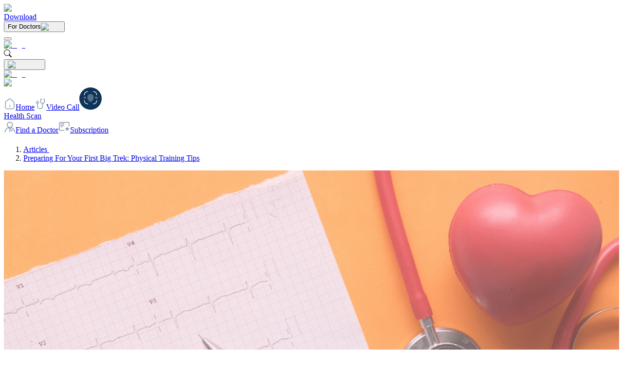

--- FILE ---
content_type: text/html; charset=utf-8
request_url: https://merisehat.pk/article/preparing-for-your-first-big-trek-physical-training-tips
body_size: 23742
content:
<!DOCTYPE html><html lang="en"><head><meta charSet="utf-8"/><meta charset="utf-8"/><meta name="viewport" content="width=device-width, height=device-height, initial-scale=1.0, user-scalable=0, minimum-scale=1.0, maximum-scale=1.0"/><script src="https://code.jquery.com/jquery-3.7.1.min.js"></script><script src="https://cdnjs.cloudflare.com/ajax/libs/gsap/1.18.4/TweenMax.min.js"></script><link rel="preload" href="/_next/static/media/meri-sehat-logo.a3478743.svg" as="image" fetchpriority="high"/><link rel="icon" href="https://d1irpg7po1rqdm.cloudfront.net/images/favicon.ico"/><meta name="google-site-verification" content="pA5ku0A6pxiLstYqB69pqqvrjqAPaHWzNLlmQhqytfM"/><meta name="facebook-domain-verification" content="qspc6x8god9gcww7i76g4qyq7qy312"/><meta http-equiv="Cross-Origin-Opener-Policy" content="cross-origin"/><meta http-equiv="Cross-Origin-Embedder-Policy" content="require-corp"/><meta property="og:type" content="website"/><meta property="twitter:card" content="summary_large_image"/><link rel="apple-touch-icon" href="/"/><link rel="stylesheet" href=""/><script crossorigin="anonymous" src="https://cdn.usefathom.com/script.js" data-site="MEBUZTEJ" defer=""></script><noscript><iframe src="https://www.googletagmanager.com/ns.html?id=GTM-TZRF33D" height="0" width="0" style="display:none;visibility:hidden"></iframe></noscript><script type="text/html" crossorigin="anonymous" src="../../public/js/tiktok.js" defer=""></script><script id="gtm" strategy="afterInteractive">
                        (function(w,d,s,l,i){w[l]=w[l]||[];w[l].push({&#x27;gtm.start&#x27;:
                        new Date().getTime(),event:&#x27;gtm.js&#x27;});var f=d.getElementsByTagName(s)[0],
                        j=d.createElement(s),dl=l!=&#x27;dataLayer&#x27;?&#x27;&amp;l=&#x27;+l:&#x27;&#x27;;j.async=true;j.src=
                        &#x27;https://www.googletagmanager.com/gtm.js?id=&#x27;+i+dl;f.parentNode.insertBefore(j,f);
                        })(window,document,&#x27;script&#x27;,&#x27;dataLayer&#x27;,&#x27;GTM-TZRF33D&#x27;);
                    </script><script id="metricool-loader" strategy="afterInteractive">
                    function loadScript(a){
                        var b = document.getElementsByTagName(&quot;head&quot;)[0],
                            c = document.createElement(&quot;script&quot;);
                        c.type = &quot;text/javascript&quot;;
                        c.src = &quot;https://tracker.metricool.com/resources/be.js&quot;;
                        c.onreadystatechange = a;
                        c.onload = a;
                        b.appendChild(c);
                    }
                    loadScript(function(){
                        beTracker.t({hash:&quot;6c3586297975859406de7dc0aeaa3e7b&quot;});
                    });
                    </script><script type="application/ld+json" src="../../public/json/meriSehatSchema.json" defer=""></script><script type="application/ld+json" src="../../public/json/searchAction.json" defer=""></script><script type="text/html" src="../../public/js/hotjar.js" defer=""></script><title>Preparing for Your First Big Trek | Meri Sehat</title><meta name="title" content="Preparing for Your First Big Trek | Meri Sehat"/><meta property="og:title" content="Preparing For Your First Big Trek: Physical Training Tips"/><meta property="og:description" content="Get physical training tips for preparing for your first big trek. Meri Sehat provides insights into fitness routines and preparations for a successful trekking experience."/><meta property="og:image" content="https://d1irpg7po1rqdm.cloudfront.net/media/SqJwDO6bdAK1cjJLs2YwSRsS2GyeszW6JxT8HQu2.webp"/><meta name="twitter:title" content="Preparing For Your First Big Trek: Physical Training Tips"/><meta name="twitter:description" content="Get physical training tips for preparing for your first big trek. Meri Sehat provides insights into fitness routines and preparations for a successful trekking experience."/><meta name="twitter:image" content="https://d1irpg7po1rqdm.cloudfront.net/media/SqJwDO6bdAK1cjJLs2YwSRsS2GyeszW6JxT8HQu2.webp"/><meta name="keywords" content="trek, training"/><meta name="description" content="Get physical training tips for preparing for your first big trek. Meri Sehat provides insights into fitness routines and preparations for a successful trekking experience."/><link rel="canonical" href="https://merisehat.pk/article/preparing-for-your-first-big-trek-physical-training-tips"/><meta name="next-head-count" content="34"/><link rel="icon" href="https://d1irpg7po1rqdm.cloudfront.net/images/favicon.ico"/><link rel="shortcut icon" href="https://d1irpg7po1rqdm.cloudfront.net/images/favicon.ico"/><span hidden="" class="hk_hidden_ele"></span><link data-next-font="" rel="preconnect" href="/" crossorigin="anonymous"/><link rel="preload" href="/_next/static/css/86e3f86259ea9b03.css" as="style"/><link rel="stylesheet" href="/_next/static/css/86e3f86259ea9b03.css" data-n-g=""/><link rel="preload" href="/_next/static/css/4c787b67efe858ef.css" as="style"/><link rel="stylesheet" href="/_next/static/css/4c787b67efe858ef.css" data-n-p=""/><noscript data-n-css=""></noscript><script defer="" nomodule="" src="/_next/static/chunks/polyfills-c67a75d1b6f99dc8.js"></script><script src="/_next/static/chunks/webpack-d61c54d007ce9cd8.js" defer=""></script><script src="/_next/static/chunks/framework-4ed89e9640adfb9e.js" defer=""></script><script src="/_next/static/chunks/main-0b0e702ebc088c53.js" defer=""></script><script src="/_next/static/chunks/pages/_app-4f0f590d223ad15e.js" defer=""></script><script src="/_next/static/chunks/f0cb6341-02af72f591a3c8f2.js" defer=""></script><script src="/_next/static/chunks/5935-ca8909fd2bfb5ad6.js" defer=""></script><script src="/_next/static/chunks/6066-fae76cb59eebd791.js" defer=""></script><script src="/_next/static/chunks/6737-89c4b1c079033821.js" defer=""></script><script src="/_next/static/chunks/653-463638289194dc3e.js" defer=""></script><script src="/_next/static/chunks/479-4b5c253544ea7524.js" defer=""></script><script src="/_next/static/chunks/4027-4bc607810d827d33.js" defer=""></script><script src="/_next/static/chunks/9811-25042431d28bcb49.js" defer=""></script><script src="/_next/static/chunks/7578-6c4fc4a1011b99bf.js" defer=""></script><script src="/_next/static/chunks/6616-650ccfff6edaf0d0.js" defer=""></script><script src="/_next/static/chunks/pages/article/%5Bslug%5D-b2795d0fc7d07e66.js" defer=""></script><script src="/_next/static/mzLzPydZ89Tj4l-oFGEXW/_buildManifest.js" defer=""></script><script src="/_next/static/mzLzPydZ89Tj4l-oFGEXW/_ssgManifest.js" defer=""></script></head><body><div id="__next"><section class="toast_main"><section class="notificationToastContainer hk_ for_doctorss topBarr  relative"><div class="custom-loadingWrapper"><img class="gif" alt="loader" loading="lazy" width="200" height="200" decoding="async" data-nimg="1" style="color:transparent" srcSet="/_next/image?url=%2F_next%2Fstatic%2Fmedia%2Floader_gif.5df9e5fc.gif&amp;w=256&amp;q=75 1x, /_next/image?url=%2F_next%2Fstatic%2Fmedia%2Floader_gif.5df9e5fc.gif&amp;w=640&amp;q=75 2x" src="/_next/image?url=%2F_next%2Fstatic%2Fmedia%2Floader_gif.5df9e5fc.gif&amp;w=640&amp;q=75"/></div><div class="notificationToast"><div class="dropdown-doctors w-auto corp"><a class="downloadBtnHom blueWithBgColor_hover" href="/download"> Download </a><div class="shareArticleDropdown shareArticleDropdownAlgin for-doctors forrrr-dd dropdown"><button type="button" id="dropdown-basic" aria-expanded="false" class="main-style text text-decoration-none dropdown-toggle btn btn-primary"><span class="for_ddddddd">For Doctors</span><img alt="Icon" loading="lazy" width="20" height="20" decoding="async" data-nimg="1" style="color:transparent" src="/_next/static/media/vector-up.36daef47.svg"/></button></div></div></div></section></section><section id="navbar"><nav class="stickyNavbar d-none d-lg-block relative  navbar navbar-expand-lg navbar-light"><div class="container-fluid"><button aria-controls="basic-navbar-nav" type="button" aria-label="Toggle navigation" class="x navbar-toggle navbar-toggler collapsed"><span class="icon-bar"></span><span class="icon-bar"></span><span class="icon-bar"></span></button><a href="/"><div class="headerLogo"><img alt="logo" fetchpriority="high" width="195" height="44" decoding="async" data-nimg="1" style="color:transparent" src="/_next/static/media/meri-sehat-logo.a3478743.svg"/></div></a><div style="position:relative" class="search-bar-container d-md-none m-0 d"><span class="search-icon-span position-relative"><svg stroke="currentColor" fill="currentColor" stroke-width="0" viewBox="0 0 16 16" height="1em" width="1em" xmlns="http://www.w3.org/2000/svg"><path d="M11.742 10.344a6.5 6.5 0 1 0-1.397 1.398h-.001c.03.04.062.078.098.115l3.85 3.85a1 1 0 0 0 1.415-1.414l-3.85-3.85a1.007 1.007 0 0 0-.115-.1zM12 6.5a5.5 5.5 0 1 1-11 0 5.5 5.5 0 0 1 11 0z"></path></svg></span></div><div class="navbar-collapse collapse" id="basic-navbar-nav"><div class="navbar-nav"></div><span class="search__icon_navbar"></span><a class="btn__login  text-initial fw-400 fs-16 letter-spacing-0"></a></div></div></nav><nav class="d-lg-none stickyNavbar mobileNewCustomMenu relative  navbar navbar-expand-lg navbar-light"><div><div class="bm-overlay" style="position:fixed;z-index:1000;width:100%;height:100%;background:rgba(0, 0, 0, 0.3);opacity:0;-moz-transform:translate3d(100%, 0, 0);-ms-transform:translate3d(100%, 0, 0);-o-transform:translate3d(100%, 0, 0);-webkit-transform:translate3d(100%, 0, 0);transform:translate3d(100%, 0, 0);transition:opacity 0.3s, transform 0s 0.3s"></div><div><div class="bm-burger-button" style="z-index:1000"><button type="button" id="react-burger-menu-btn" style="position:absolute;left:0;top:0;z-index:1;width:100%;height:100%;margin:0;padding:0;border:none;font-size:0;background:transparent;cursor:pointer">Open Menu</button><span><span class="bm-burger-bars" style="position:absolute;height:20%;left:0;right:0;top:0%;opacity:1"></span><span class="bm-burger-bars" style="position:absolute;height:20%;left:0;right:0;top:40%;opacity:1"></span><span class="bm-burger-bars" style="position:absolute;height:20%;left:0;right:0;top:80%;opacity:1"></span></span></div></div><div id="" class="bm-menu-wrap hkkkkk" style="position:fixed;right:inherit;z-index:1100;width:300px;height:100%;-moz-transform:translate3d(-100%, 0, 0);-ms-transform:translate3d(-100%, 0, 0);-o-transform:translate3d(-100%, 0, 0);-webkit-transform:translate3d(-100%, 0, 0);transform:translate3d(-100%, 0, 0);transition:all 0.5s" aria-hidden="true"><div class="bm-menu" style="height:100%;box-sizing:border-box;overflow:auto"><nav class="bm-item-list" style="height:100%"><div class="bm-item navbar-collapse collapse" id="basic-navbar-nav" style="display:block" tabindex="-1"><div class="d-flex align-items-center justify-content-between align-items-start p-4 border-bottom-2-black mobileMenuFix mobileMenuFixBorder"><button aria-controls="basic-navbar-nav" type="button" aria-label="Toggle navigation" class="x navbar-toggle navbar-toggler collapsed"><span class="icon-bar"></span><span class="icon-bar"></span><span class="icon-bar"></span></button><div class="wraper_top_end_nav"><div class="d-flex align-items-center" style="gap:6px"><div class="wrape_navicon"><img alt="user icon" loading="lazy" width="51" height="51" decoding="async" data-nimg="1" class="img-fluid" style="color:transparent" srcSet="/_next/image?url=%2F_next%2Fstatic%2Fmedia%2FuserIconNavbar.a9857a55.png&amp;w=64&amp;q=75 1x, /_next/image?url=%2F_next%2Fstatic%2Fmedia%2FuserIconNavbar.a9857a55.png&amp;w=128&amp;q=75 2x" src="/_next/image?url=%2F_next%2Fstatic%2Fmedia%2FuserIconNavbar.a9857a55.png&amp;w=128&amp;q=75"/></div><a class="ms-3 underline_ancer text-initial fw-400 fs-18 letter-spacing-0 txt_login nav-link title_nav_login"></a></div><svg xmlns="http://www.w3.org/2000/svg" width="24" height="24" viewBox="0 0 24 24" fill="none"><path d="M9.3748 18L8.2998 16.925L13.2498 11.975L8.2998 7.02495L9.3748 5.94995L15.3998 11.975L9.3748 18Z" fill="#0F345A"></path></svg></div></div><div class="mobileMenuFixBorder "></div><div class="mt-0 newNavbarMobile navbar-nav"><a class="nav-link mobileMenuFixBorder" href="/" target="_self"><img alt="home" loading="lazy" width="300" height="300" decoding="async" data-nimg="1" class="img-fluid me-4" style="color:transparent" src="/_next/static/media/homeicon.c95c03dc.svg"/><svg xmlns="http://www.w3.org/2000/svg" width="24" height="24" viewBox="0 0 24 24" fill="none"><path d="M9.3748 18L8.2998 16.925L13.2498 11.975L8.2998 7.02495L9.3748 5.94995L15.3998 11.975L9.3748 18Z" fill="#0F345A"></path></svg></a><a class="nav-link mobileMenuFixBorder" target="_self" href="https://dr.merisehat.pk/signup-number"><img alt="Terms and Conditions" loading="lazy" width="300" height="300" decoding="async" data-nimg="1" class="img-fluid me-4" style="color:transparent" src="/_next/static/media/personDoct.77e2b067.svg"/><div class="wrape_areudoc">Are you a Doctor?<span class="joinText"> Join us now </span></div><svg xmlns="http://www.w3.org/2000/svg" width="24" height="24" viewBox="0 0 24 24" fill="none"><path d="M9.3748 18L8.2998 16.925L13.2498 11.975L8.2998 7.02495L9.3748 5.94995L15.3998 11.975L9.3748 18Z" fill="#0F345A"></path></svg></a></div><div style="position:relative" class="search-bar-container d-none d-md-block"><input class="form-control search-area" type="text"/><span class="search-icon-span"><svg stroke="currentColor" fill="currentColor" stroke-width="0" viewBox="0 0 16 16" height="1em" width="1em" xmlns="http://www.w3.org/2000/svg"><path d="M11.742 10.344a6.5 6.5 0 1 0-1.397 1.398h-.001c.03.04.062.078.098.115l3.85 3.85a1 1 0 0 0 1.415-1.414l-3.85-3.85a1.007 1.007 0 0 0-.115-.1zM12 6.5a5.5 5.5 0 1 1-11 0 5.5 5.5 0 0 1 11 0z"></path></svg></span></div></div></nav></div><div><div class="bm-cross-button" style="position:absolute;width:24px;height:24px;right:8px;top:8px"><button type="button" id="react-burger-cross-btn" style="position:absolute;left:0;top:0;z-index:1;width:100%;height:100%;margin:0;padding:0;border:none;font-size:0;background:transparent;cursor:pointer" tabindex="-1">Close Menu</button><span style="position:absolute;top:6px;right:14px"><span class="bm-cross" style="position:absolute;width:3px;height:14px;transform:rotate(45deg)"></span><span class="bm-cross" style="position:absolute;width:3px;height:14px;transform:rotate(-45deg)"></span></span></div></div></div></div><div class="container-fluid"><div class="d-flex align-items-center w-100 justify-content-between hideWhenNavOpen py-3"><button aria-controls="basic-navbar-nav" type="button" aria-label="Toggle navigation" class="x navbar-toggle bg-white p-0 border-0 navbar-toggler collapsed"><img alt="user icon" loading="lazy" width="300" height="300" decoding="async" data-nimg="1" class="img-fluid" style="color:transparent" src="/_next/static/media/hambruger_menu.8c6bb02a.svg"/></button><a href="/"><div class="headerLogo"><img alt="logo" fetchpriority="high" width="195" height="44" decoding="async" data-nimg="1" style="color:transparent" src="/_next/static/media/meri-sehat-logo.a3478743.svg"/></div></a><div class="d-flex align-items-center"><div style="position:relative" class="search-bar-container d-md-none m-0 ss"><span class="search-icon-span position-relative"><img alt="user icon" loading="lazy" width="30" height="30" decoding="async" data-nimg="1" class="img-fluid" style="color:transparent" src="/_next/static/media/search_icon.24c0a326.svg"/></span></div><div class=""><a href="/sehat-scan" class="scanBtnTop"></a></div></div></div></div></nav><div style="z-index:999" class="d-lg-none bottomFixedMenu bottoming  newDesignUiMobtop"><div class="d-flex align-items-center justify-content-between table-fixed h-100 w-100 "><a class="homeIcon cz-handheld-toolbar-item ga-event-navigation-bottom-home " href="/"><svg width="24" height="24" viewBox="0 0 24 24" fill="none" xmlns="http://www.w3.org/2000/svg"><g id="Frame 295217"><g id="Group 295095"><path id="Vector" d="M17.0288 22.2786H6.96691C4.76857 22.2786 2.98828 20.4544 2.98828 18.2018V10.2034C2.98828 8.96264 3.53606 7.79574 4.48027 7.02027L9.51121 2.89179C10.9672 1.70274 13.0286 1.70274 14.4773 2.89179L19.5082 7.02027C20.4524 7.79574 21.0002 8.96264 21.0002 10.2034V18.2018C21.0002 20.4544 19.2199 22.2786 17.0216 22.2786H17.0288Z" stroke="#8799ac" stroke-width="1.5" stroke-miterlimit="10"></path><path id="Vector_2" d="M11.998 14.8926V17.8468" stroke="#8799ac" stroke-width="1.5" stroke-linecap="round" stroke-linejoin="round"></path></g></g></svg><span class="cz-handheld-toolbar-label">Home</span></a><a class="fourI d-flex flex-column align-items-center justify-content-center cz-handheld-toolbar-item ga-event-navigation-bottom-home " href="/doctor-now"><svg xmlns="http://www.w3.org/2000/svg" width="24" height="24" viewBox="0 0 24 24" fill="none"><g clip-path="url(#clip0_10024_155919)"><path d="M18 1.5V3H19.5V7.5C19.5 8.29565 19.1839 9.05871 18.6213 9.62132C18.0587 10.1839 17.2957 10.5 16.5 10.5C15.7044 10.5 14.9413 10.1839 14.3787 9.62132C13.8161 9.05871 13.5 8.29565 13.5 7.5V3H15V1.5H12V7.5C12.0018 8.56245 12.3792 9.59004 13.0654 10.4012C13.7517 11.2123 14.7025 11.7547 15.75 11.9325V16.5C15.75 17.6935 15.2759 18.8381 14.432 19.682C13.5881 20.5259 12.4435 21 11.25 21C10.0565 21 8.91194 20.5259 8.06803 19.682C7.22411 18.8381 6.75001 17.6935 6.75001 16.5V11.8934C7.457 11.7109 8.07315 11.2768 8.48296 10.6724C8.89277 10.0681 9.0681 9.33504 8.9761 8.61067C8.88409 7.88631 8.53106 7.22038 7.98318 6.73768C7.4353 6.25499 6.73019 5.98869 6.00001 5.98869C5.26983 5.98869 4.56471 6.25499 4.01683 6.73768C3.46895 7.22038 3.11592 7.88631 3.02392 8.61067C2.93191 9.33504 3.10725 10.0681 3.51706 10.6724C3.92687 11.2768 4.54301 11.7109 5.25001 11.8934V16.5C5.25001 18.0913 5.88215 19.6174 7.00737 20.7426C8.13258 21.8679 9.65871 22.5 11.25 22.5C12.8413 22.5 14.3674 21.8679 15.4926 20.7426C16.6179 19.6174 17.25 18.0913 17.25 16.5V11.9325C18.2975 11.7547 19.2483 11.2123 19.9346 10.4012C20.6208 9.59004 20.9982 8.56245 21 7.5V1.5H18ZM4.50001 9C4.50001 8.70333 4.58798 8.41332 4.7528 8.16665C4.91762 7.91997 5.15189 7.72771 5.42598 7.61418C5.70007 7.50065 6.00167 7.47094 6.29264 7.52882C6.58361 7.5867 6.85089 7.72956 7.06067 7.93934C7.27045 8.14912 7.41331 8.41639 7.47119 8.70736C7.52906 8.99834 7.49936 9.29994 7.38583 9.57403C7.27229 9.84811 7.08004 10.0824 6.83336 10.2472C6.58669 10.412 6.29668 10.5 6.00001 10.5C5.60232 10.4995 5.22106 10.3414 4.93985 10.0602C4.65865 9.77895 4.50046 9.39768 4.50001 9Z" fill="#8799AC"></path></g><defs><clipPath id="clip0_10024_155919"><rect width="24" height="24" fill="white"></rect></clipPath></defs></svg><span class="cz-handheld-toolbar-label">Video Call</span></a><a class="middleIcon cz-handheld-toolbar-item ga-event-navigation-bottom-home " href="/sehat-scan"><svg width="46" height="46" viewBox="0 0 54 54" fill="none" xmlns="http://www.w3.org/2000/svg"><circle cx="27" cy="27" r="27" fill="#0F345A"></circle><path d="M12.1331 26.8027C12.0935 26.8026 12.0549 26.7932 12.022 26.7759C11.9892 26.7585 11.9637 26.7339 11.9487 26.7052L10.9967 24.9142H10.1289V24.5995H11.131C11.1705 24.5996 11.2092 24.609 11.242 24.6263C11.2748 24.6437 11.3003 24.6683 11.3154 24.697L12.1331 26.2173L13.7484 22.8132C13.7627 22.7831 13.7885 22.7572 13.8221 22.7389C13.8558 22.7206 13.8958 22.7108 13.9368 22.7109C13.9781 22.7115 14.0182 22.7221 14.0516 22.7413C14.0849 22.7604 14.1099 22.7872 14.1232 22.818L14.8827 24.5995H15.7405V24.9142H14.7384C14.6964 24.9143 14.6554 24.904 14.6213 24.8848C14.5871 24.8656 14.5615 24.8385 14.548 24.8072L13.9368 23.3404L12.3214 26.7004C12.3071 26.7306 12.2814 26.7565 12.2477 26.7748C12.214 26.7931 12.174 26.8028 12.1331 26.8027Z" fill="#ED8873" stroke="#ED8873" stroke-width="0.925731" stroke-linejoin="round"></path><path d="M41.8669 26.8027C41.9065 26.8026 41.9451 26.7932 41.978 26.7759C42.0108 26.7585 42.0363 26.7339 42.0513 26.7052L43.0033 24.9142H43.8711V24.5995H42.869C42.8295 24.5996 42.7908 24.609 42.758 24.6263C42.7252 24.6437 42.6997 24.6683 42.6846 24.697L41.8669 26.2173L40.2516 22.8132C40.2373 22.7831 40.2115 22.7572 40.1779 22.7389C40.1442 22.7206 40.1042 22.7108 40.0632 22.7109C40.0219 22.7115 39.9818 22.7221 39.9484 22.7413C39.9151 22.7604 39.8901 22.7872 39.8768 22.818L39.1173 24.5995H38.2595V24.9142H39.2616C39.3036 24.9143 39.3446 24.904 39.3787 24.8848C39.4129 24.8656 39.4385 24.8385 39.452 24.8072L40.0632 23.3404L41.6786 26.7004C41.6929 26.7306 41.7186 26.7565 41.7523 26.7748C41.786 26.7931 41.826 26.8028 41.8669 26.8027Z" fill="#ED8873" stroke="#ED8873" stroke-width="0.925731" stroke-linejoin="round"></path><path d="M20.25 10V10C15.6936 10 12 13.6937 12 18.25V18.25M12 31.75V31.75C12 36.3063 15.6936 40 20.25 40V40M33.75 40V40C38.3063 40 42 36.3063 42 31.75V31.75M42 18.25V18.25C42 13.6937 38.3063 10 33.75 10V10" stroke="white" stroke-width="1.5" stroke-linecap="round" stroke-linejoin="round"></path><path d="M26.8697 15.9727C22.9522 15.9727 19.7763 19.0626 19.7763 22.8743C19.7763 23.4859 19.8581 24.0789 20.0115 24.6436C19.3174 24.9707 19.0102 26.0327 19.3245 27.1349C19.6071 28.1259 20.3031 28.8372 20.999 28.9214C21.6018 30.9328 23.3589 34.1397 26.9531 35.1589L27.001 35.1723L27.049 35.1589C30.6431 34.1397 32.4003 30.9328 33.003 28.9214C33.699 28.8372 34.395 28.1259 34.6776 27.1349C35.0013 25.9997 34.6657 24.9071 33.9271 24.6162C34.0758 24.0597 34.1549 23.476 34.1549 22.8743C34.1549 19.0626 30.979 15.9727 27.0615 15.9727H26.8697Z" fill="white" fill-opacity="0.3"></path></svg><div><span class="cz-handheld-toolbar-label scanText">Health Scan</span></div></a><a class="fourI cz-handheld-toolbar-item ga-event-navigation-bottom-home " href="/find-a-doctor"><svg xmlns="http://www.w3.org/2000/svg" width="24" height="24" viewBox="0 0 24 24" fill="none"><g clip-path="url(#clip0_10024_155973)"><path d="M15.1348 13.1457C16.9614 12.1387 18.2027 10.1723 18.2027 7.94786C18.1789 4.66977 15.5099 2 12.2318 2C8.95376 2 6.28493 4.66977 6.28493 7.94786C6.28493 10.1723 7.52611 12.1387 9.35275 13.1457C5.09053 14.4098 2 18.3436 2 22.98H3.17075C3.17075 19.1404 5.55883 15.8623 8.93128 14.5267L11.6479 17.2433V22.98H12.8186L12.8177 17.2433L15.5343 14.5267C18.9056 15.8612 21.2948 19.1393 21.2948 22.98H22.4656C22.4647 18.3436 19.3741 14.4097 15.1356 13.1457H15.1348ZM7.45544 7.94786C7.45544 5.30174 9.60943 3.17168 12.2316 3.17168C14.8538 3.17168 17.0078 5.32567 17.0078 7.94786C17.0078 10.5701 14.8776 12.724 12.2316 12.724C9.58566 12.724 7.45544 10.5929 7.45544 7.94786ZM12.2316 16.1897L10.1947 14.129C10.8505 13.9881 11.5292 13.8948 12.2316 13.8948C12.9341 13.8948 13.6127 13.9881 14.2685 14.129L12.2316 16.1897ZM16.5634 18.6482H17.5933V19.819H16.5634V20.8489H15.3926V19.819H14.3627V18.6482H15.3926V17.6184H16.5634V18.6482Z" fill="#8799AC" stroke="#8799AC" stroke-width="0.5"></path></g><defs><clipPath id="clip0_10024_155973"><rect width="24" height="24" fill="white"></rect></clipPath></defs></svg><span class="cz-handheld-toolbar-label">Find a Doctor</span></a><a class="fourI cz-handheld-toolbar-item ga-event-navigation-bottom-home " href="/pricing"><svg xmlns="http://www.w3.org/2000/svg" width="24" height="25" viewBox="0 0 24 25" fill="none"><g clip-path="url(#clip0_10024_155986)"><path d="M18 13.0898L19.434 15.8671L22.5 16.3126L20.25 18.3398L20.8282 21.3398L18 19.6523L15.1718 21.3398L15.75 18.3398L13.5 16.3126L16.65 15.8671L18 13.0898Z" fill="#8799AC"></path><path d="M9 12.3398H4.5V13.8398H9V12.3398Z" fill="#8799AC"></path><path d="M12 9.33984H4.5V10.8398H12V9.33984Z" fill="#8799AC"></path><path d="M12 6.33984H4.5V7.83984H12V6.33984Z" fill="#8799AC"></path><path d="M12 19.8398H3V4.83984H21V12.3398H22.5V4.83984C22.5 4.44202 22.342 4.06049 22.0607 3.77918C21.7794 3.49788 21.3978 3.33984 21 3.33984H3C2.60218 3.33984 2.22064 3.49788 1.93934 3.77918C1.65804 4.06049 1.5 4.44202 1.5 4.83984V19.8398C1.5 20.2377 1.65804 20.6192 1.93934 20.9005C2.22064 21.1818 2.60218 21.3398 3 21.3398H12V19.8398Z" fill="#8799AC"></path></g><defs><clipPath id="clip0_10024_155986"><rect width="24" height="24" fill="white" transform="translate(0 0.339844)"></rect></clipPath></defs></svg><span class="cz-handheld-toolbar-label">Subscription</span></a></div></div></section><section class="articleInnerPage section_fit_screen articleDisease revampDisease"><div class="banner_diabities"><div class="bg-color-breadcrumb"><div class="container"><div class="row"><div class="col-lg-12"><nav aria-label="breadcrumb" class="breadCrumb"><ol class="breadcrumb"><li class="breadcrumb-item"><a href="/sehat-a-z">Articles<span> <svg xmlns="http://www.w3.org/2000/svg" width="20" height="20" viewBox="0 0 20 20" fill="none"><g clip-path="url(#clip0_1_6680)"><path d="M7.74155 5.59173C7.41655 5.91673 7.41655 6.44173 7.74155 6.76673L10.9749 10.0001L7.74155 13.2334C7.41655 13.5584 7.41655 14.0834 7.74155 14.4084C8.06655 14.7334 8.59155 14.7334 8.91655 14.4084L12.7416 10.5834C13.0666 10.2584 13.0666 9.73339 12.7416 9.40839L8.91655 5.58339C8.59989 5.26673 8.06655 5.26673 7.74155 5.59173Z" fill="white"></path></g><defs><clipPath id="clip0_1_6680"><rect width="20" height="20" fill="white"></rect></clipPath></defs></svg></span></a></li><li class="breadcrumb-item"><a href="/article/preparing-for-your-first-big-trek-physical-training-tips">Preparing For Your First Big Trek: Physical Training Tips</a></li></ol></nav></div></div></div></div><div class="breadCrumbMainBox hk_banner_area" style="background-image:url(https://portal.merisehat.pk/portal/assets/img/disease_default_cover_image.png);height:720px;background-size:cover;background-repeat:no-repeat;position:relative;background-position:100% 100%"><div class="writerName"><div style="height:100%" class="container"><div class="inner_review_bg_mob" style="height:100%"></div></div></div></div></div><section class="articleDetail hk_mob_desease_article ff "><div class="mobile_desease_article_banner"><div class="review_by_bg" style="background-image:url(undefined);background-position:center;background-size:cover;background-repeat:no-repeat;height:280px;position:relative"></div></div><div class="container"><div class="row"><div class="col-md-8"><div class="content"><div><h1 dir="auto" class="sectionHeadingLarge"></h1></div><div class="reviewed"></div><div class="custom_mob_affix"><div class="tooo"><div class=""><div><div class="statusContainer container "><div class="_sticky scroll-container indiana-scroll-container indiana-scroll-container--hide-scrollbars"><div class="tags_container"><div class="hk_scroll hk_tag "></div></div></div></div></div></div></div></div><div class="d-none" style="display:none"></div><div></div></div></div><div class=" hk-right_stick col-md-4"><div class="reviewCard onStick"><div></div></div><div class="top_reads related article"></div><a class="smallAdds" href="/doctor-now"><img alt="Small Adds" loading="lazy" width="312" height="186" decoding="async" data-nimg="1" style="color:transparent" srcSet="/_next/image?url=%2F_next%2Fstatic%2Fmedia%2Fconsult_now_disease.4f8f458b.png&amp;w=384&amp;q=75 1x, /_next/image?url=%2F_next%2Fstatic%2Fmedia%2Fconsult_now_disease.4f8f458b.png&amp;w=640&amp;q=75 2x" src="/_next/image?url=%2F_next%2Fstatic%2Fmedia%2Fconsult_now_disease.4f8f458b.png&amp;w=640&amp;q=75"/></a><a class="smallAdds" href="/"><img alt="Small Adds" loading="lazy" width="312" height="186" decoding="async" data-nimg="1" style="color:transparent" srcSet="/_next/image?url=%2F_next%2Fstatic%2Fmedia%2Fconsult_now_disease2.a596b844.png&amp;w=384&amp;q=75 1x, /_next/image?url=%2F_next%2Fstatic%2Fmedia%2Fconsult_now_disease2.a596b844.png&amp;w=640&amp;q=75 2x" src="/_next/image?url=%2F_next%2Fstatic%2Fmedia%2Fconsult_now_disease2.a596b844.png&amp;w=640&amp;q=75"/></a><div class="add"><a target="blank"><img width="100" height="100" decoding="async" data-nimg="1" class="img-fluid w-100" style="color:transparent" src=""/></a></div></div><div class="hk_deasese_feedback"><section class="dynamic-widget"><div class="feedBack"><div class="feedBackTitleBox"><div><h3 dir="auto" class="sectionHeadingSmall"></h3></div></div><div class="ant-radio-group ant-radio-group-outline"><label class="ant-radio-wrapper like" style="background-color:#19B3B5"><span class="ant-radio"><input class="ant-radio-input" type="radio" value="1"/><span class="ant-radio-inner"></span></span><span><svg aria-hidden="true" focusable="false" data-prefix="fas" data-icon="thumbs-up" class="svg-inline--fa fa-thumbs-up " role="img" xmlns="http://www.w3.org/2000/svg" viewBox="0 0 512 512"><path fill="currentColor" d="M104 224H24c-13.255 0-24 10.745-24 24v240c0 13.255 10.745 24 24 24h80c13.255 0 24-10.745 24-24V248c0-13.255-10.745-24-24-24zM64 472c-13.255 0-24-10.745-24-24s10.745-24 24-24 24 10.745 24 24-10.745 24-24 24zM384 81.452c0 42.416-25.97 66.208-33.277 94.548h101.723c33.397 0 59.397 27.746 59.553 58.098.084 17.938-7.546 37.249-19.439 49.197l-.11.11c9.836 23.337 8.237 56.037-9.308 79.469 8.681 25.895-.069 57.704-16.382 74.757 4.298 17.598 2.244 32.575-6.148 44.632C440.202 511.587 389.616 512 346.839 512l-2.845-.001c-48.287-.017-87.806-17.598-119.56-31.725-15.957-7.099-36.821-15.887-52.651-16.178-6.54-.12-11.783-5.457-11.783-11.998v-213.77c0-3.2 1.282-6.271 3.558-8.521 39.614-39.144 56.648-80.587 89.117-113.111 14.804-14.832 20.188-37.236 25.393-58.902C282.515 39.293 291.817 0 312 0c24 0 72 8 72 81.452z"></path></svg></span></label><label class="ant-radio-wrapper dislike" style="background-color:#19B3B5"><span class="ant-radio"><input class="ant-radio-input" type="radio" value="2"/><span class="ant-radio-inner"></span></span><span><svg aria-hidden="true" focusable="false" data-prefix="fas" data-icon="thumbs-down" class="svg-inline--fa fa-thumbs-down " role="img" xmlns="http://www.w3.org/2000/svg" viewBox="0 0 512 512"><path fill="currentColor" d="M0 56v240c0 13.255 10.745 24 24 24h80c13.255 0 24-10.745 24-24V56c0-13.255-10.745-24-24-24H24C10.745 32 0 42.745 0 56zm40 200c0-13.255 10.745-24 24-24s24 10.745 24 24-10.745 24-24 24-24-10.745-24-24zm272 256c-20.183 0-29.485-39.293-33.931-57.795-5.206-21.666-10.589-44.07-25.393-58.902-32.469-32.524-49.503-73.967-89.117-113.111a11.98 11.98 0 0 1-3.558-8.521V59.901c0-6.541 5.243-11.878 11.783-11.998 15.831-.29 36.694-9.079 52.651-16.178C256.189 17.598 295.709.017 343.995 0h2.844c42.777 0 93.363.413 113.774 29.737 8.392 12.057 10.446 27.034 6.148 44.632 16.312 17.053 25.063 48.863 16.382 74.757 17.544 23.432 19.143 56.132 9.308 79.469l.11.11c11.893 11.949 19.523 31.259 19.439 49.197-.156 30.352-26.157 58.098-59.553 58.098H350.723C358.03 364.34 384 388.132 384 430.548 384 504 336 512 312 512z"></path></svg></span></label></div></div></section></div></div></div></section></section><div class="floatingBtn"><a href="/doctor-now"><img alt="floatingImg" loading="lazy" width="65" height="88" decoding="async" data-nimg="1" class="img-fluid" style="color:transparent" srcSet="/_next/image?url=%2F_next%2Fstatic%2Fmedia%2Fanimated-floating-doc-desktop.455b766b.gif&amp;w=96&amp;q=75 1x, /_next/image?url=%2F_next%2Fstatic%2Fmedia%2Fanimated-floating-doc-desktop.455b766b.gif&amp;w=256&amp;q=75 2x" src="/_next/image?url=%2F_next%2Fstatic%2Fmedia%2Fanimated-floating-doc-desktop.455b766b.gif&amp;w=256&amp;q=75"/></a></div><section dir="auto" class="footer position-relative"><div class="container"><div class="row"><div class="col-md-6"> <div class="FooterLogo_footerLogo__hJl7w"><img alt="logo" loading="lazy" width="245" height="56" decoding="async" data-nimg="1" style="color:transparent" src="/_next/static/media/meri-sehat-logo.a3478743.svg"/></div></div><div class="text-end my-auto col-md-6"><div class="cardsImagesContainer grayScaleImage d-flex align-items-center apps_img false"></div></div><div class="col-md-12"><hr class="footerLine"/></div><div class="row mt-5 mt-md-0 col-md-12"><div class="col-xs-12 col-lg-2 hk_12 col"><div><div class=" cardsImagesContainer grayScaleImage d-flex align-items-center card_img justify-content-start mb-3"><img alt="visa" loading="lazy" width="162" height="54" decoding="async" data-nimg="1" class="me-4 img-fluid" style="color:transparent" srcSet="/_next/image?url=%2F_next%2Fstatic%2Fmedia%2FVisa_Logo.fd46af43.png&amp;w=256&amp;q=75 1x, /_next/image?url=%2F_next%2Fstatic%2Fmedia%2FVisa_Logo.fd46af43.png&amp;w=384&amp;q=75 2x" src="/_next/image?url=%2F_next%2Fstatic%2Fmedia%2FVisa_Logo.fd46af43.png&amp;w=384&amp;q=75"/><img alt="master" loading="lazy" width="104" height="61" decoding="async" data-nimg="1" class="img-fluid" style="color:transparent" srcSet="/_next/image?url=%2F_next%2Fstatic%2Fmedia%2Fmastercard_Logo.b85363ed.png&amp;w=128&amp;q=75 1x, /_next/image?url=%2F_next%2Fstatic%2Fmedia%2Fmastercard_Logo.b85363ed.png&amp;w=256&amp;q=75 2x" src="/_next/image?url=%2F_next%2Fstatic%2Fmedia%2Fmastercard_Logo.b85363ed.png&amp;w=256&amp;q=75"/></div><p class="footerColumn"></p><div class="trustedBy"><h5>Trusted By</h5><div class="logoFooter"><div class="boxFoot"><img loading="lazy" width="30" height="29" decoding="async" data-nimg="1" class="img-fluid" style="color:transparent" src="/_next/static/media/logof1.61d42488.svg"/></div><div class="boxFoot"><img loading="lazy" width="24" height="29" decoding="async" data-nimg="1" class="img-fluid" style="color:transparent" src="/_next/static/media/logof2.c7c007fd.svg"/></div><div class="boxFoot"><img loading="lazy" width="33" height="29" decoding="async" data-nimg="1" class="img-fluid" style="color:transparent" src="/_next/static/media/logof3.6ce34a50.svg"/></div><div class="boxFoot"><img loading="lazy" width="23" height="33" decoding="async" data-nimg="1" class="img-fluid" style="color:transparent" src="/_next/static/media/logof4.7e2ec234.svg"/></div><div class="boxFoot"><img loading="lazy" width="54" height="32" decoding="async" data-nimg="1" class="img-fluid" style="color:transparent" src="/_next/static/media/logof5.bb04b151.svg"/></div><div class="boxFoot"><img loading="lazy" width="43" height="13" decoding="async" data-nimg="1" class="img-fluid" style="color:transparent" src="/_next/static/media/logof6.b29b03f5.svg"/></div></div></div></div></div></div><div class="col-md-12"><hr class="bottomHr"/></div><div class="col-md-6"><div dir="auto" class="social_icons d-none d-md-flex"></div></div><div class="col-md-6"><p class="text-right footerText">© <!-- -->2026<!-- --> MeriSehat. All Rights Reserved.</p></div></div></div><span class="react_app_version">V: 13.0.0</span></section></div><script id="__NEXT_DATA__" type="application/json">{"props":{"pageProps":{"_nextI18Next":{"initialI18nStore":{"en":{"common":{"2000":"2000","langDetectForNonServerComponents":"en","heading":"heading1","detail":"detail1","nurture_health_tips_wellness_advice":"Begin your wellness journey today","login_page_detail":"Sign in below to get access to our SehatScan technology and leading industry experts","continue_google":"continue google","continue_facebook":"continue facebook","continue_phone_number":"continue with phone number","whats_phone_number":"Enter your phone number","need_check_account_first":"We need to verify your account. Please enter your phone number and we will send an OTP code for confirmation.","phone_number":"Phone Number*","phone_number_without_star":"Phone Number","continue":"continue","enter_otp_code":"Enter the OTP below","otp_code_sent_details":"Your OTP has been sent on the following:","email":"Email","dont_receive_otp_please_call_support":"If you don’t receive the OTP, please call support","lets_get_started":"Let's get started","need_create_account_first":"You need to create an account first","full_name":"Full Name*","email_address":"Email Address*","agree_term_services":"I agree to Meri Sehat’s","term_services":"Terms of Service","terms_conditions":"terms \u0026 conditions","agree_privacy_policy":"I accept Meri Sehat's use of my data for the service and everything else described in the ","privacy_policy":"Privacy Policy and Data Processing Agreement","we_are_almost":"We’re almost there.","just_details":"Just a few more details","city":"City*","city_only":"City*","gender":"Gender*","height_ft":"Height*","ft":"FT","kg":"KG","weight_kg":"Weight*","date_birth":"Date of Birth *","account_created_successfully":"Congratulations! Your account has been created successfully.","account_created_detail":"","lets_start":"TAKE ME TO SEHATSCAN","add_family_members":"ADD FAMILY MEMBERS","profile_helping_text":"Entering accurate height, weight and age helps the App to give you the right health score. Please fill this out to the best of your understanding","save_changes":"save changes","relatioship":"Relationship*","confirm":"confirm","field_required":"This field is required","minimum_length":"Minimum length is 9","maximum_length":"Maximum length is 50 characters","required":"Required","invalid":"Invalid","email_invalid":"Invalid Email Address","update_profile":"update profile","select_report_file_type":"Record Type","select_report_file_type_steric":"Record Type*","enter_profile_reports":"Select Profile*","test_taken_date":"Date*","select_type_appointment":"Select Type of Appointment*","select_clinic":"Select Clinic","reason_consultation":"Reason for Consultation","select_available_time":"Select available time ","article_helpful":"Was this article helpful?","ad_space":"Ad Space","read_more":"read more","explore_topics":"Explore Topics","get_started_free":"Start Scan","lang_eng":"ENG","lang_urdu":"اردو","select_profile":"Select Profile*","select_profilee":"Select Profile","token_is_not_valid":"Token is not valid","medically_reviewed_by":"Medically reviewed by","reviewed_by":"Reviewed by","written_by":"Written by ","updated_on":"Updated on ","read_this_next":"READ THIS NEXT","view_topic_capital":"VIEW TOPICS","read_more_capital":"READ MORE","consult_a_doctor_now":"CONSULT A DOCTOR NOW","dashboard":"My Dashboard","sehat_scan_and_history":"SehatScan \u0026 History","sehat_scan_history":"Sehat Scan History","doctor_appointment":"Appointments","instant_consultation":"instant Consultation","DoctorNow_consultation":"DoctorNow Consultations","medical_records":"Medical Records","medical_history":"Medical History","table_history":"History","family_members":"Family Members","subscription":"Subscription","my_profile":"My Profile","Sehat-A-to-Z":"SEHAT A-Z","Log Out":"Log Out","start_video_consultation":"START VIDEO CONSULTATION","in_person_appointment":"IN-PERSON APPOINTMENT","video_consultation":"Video Consultation","video_call":"Video Call","in_person":"In-Person","show_more":"show more","show_more_capital":"SHOW MORE","low":"Low","normal":"Normal","high":"High","heart_rate":"Heart Rate","oxygen_saturation":"Oxygen Saturation","respiration_rate":"Respiration Rate","stress_level":"Stress Level","blood_pressure":"Blood Pressure","breathing_rate":"Breathing Rate","hrv_sdnn":"HRV-SDNN","hrv_sdnn_full":"Heart Rate Variability","bp":"BP","upload":"Upload","no_timings_available":"No timings available","view":"view","thank_you_for_submitting_the_review":"Thank you for submitting the review!","patients_full_name":"Patient’s Full Name*","patients_phone_number":"Patient’s Phone Number*","patients_date_of_birth":"Patient’s Date of Birth","date_of_birth":"Date of Birth*","phone_number_where_the_doctor_can_reach_you":"Phone number where the doctor can reach you*","your_appointment_is_confirmed":"Your appointment is confirmed","review_details":"Here are the details. You can edit any information from the user account area.","dr_madeeha_asad":"Dr. Madeeha Asad","app_info":"Tomorrow, Apr 7 - 9:45 am at DHA Medical Centre","related_articles":"LEARN MORE ABOUT YOUR AILMENT","sure_delete":"Are you sure you want to delete this medical record?","no_back":"NO","yes":"YES","reschedule_app":"RESCHEDULE APPOINTMENT","followup_app":"FOLLOW UP APPOINTMENT","video":"Video","continue_booking":"CONTINUE BOOKING","can_change_date":"You can change the date and time or cancel the appointment 12 hours prior to the scheduled time without cancellation charges.","review":"YOUR REVIEW","share_med_rec":"Share Medical Records","share_records":"You can share your records with the doctors you have visited.","wait_time":"Wait Time","cleanliness":"Cleanliness","bedside_manners":"Bedside Manners","staff_friendliness":"Staff Friendliness","more_detail_app":"Tell us a bit more in detail about your appointment","submit":"Submit","need_buy_subs":"To start instant consultation, you need to buy subscription.","no_thanks":"NO, THANKS","buy_now":"BUY NOW","scan_qr":"To continue, please scan the QR from your mobile.","or":"OR","download_mob_app":"Download the Mobile App","app_type":"Appointment Type","newsletter_thanks":"Thank you for subscribing to our Newsletter!","app_added":"Thank you for your time. Appointment has now ended.","rate_us":"RATE US","view_pres":"VIEW PRESCRIPTION","few_steps_before_app":"A few steps before the appointment","verify_details":"We need to verify some details before confirmation of the appointment","signup_method":"Please select your preferred method of signing up","cont_google":"continue with google","cont_facebook":"continue with facebook","cont_num":"continue with phone number","pres_info":"Start Date: 01 March. 2022 | End Date: 06 March 2022 | DHA Clinic Karachi","download":"download","drug_name":"Medicine Name","with_meal":"With Meal","medicine_day":"Medicine/Day","total_days":"Total Days","morning":"Morning","afternoon":"Afternoon","evening":"Evening","night":"night","lab_test":"Lab Test","full_blood_count":"Full Blood Count","rbc":"RBC","tylenol_syrup":"Tylenol Syrup(100mg)","pmc_no":"PMC No: ","experience":"Experience:","available_now":"Available now","back_to_top":"back to top","name":"Name ","name_steric":"Name*","relation":"Relation ","number":"Number ","edit":"Edit","delete":"Delete","acupuncture":"Acupuncture","allergy_specialist":"Allergy Specialist","andrologist":"Andrologist","anesthetist":"Anesthetist","audiologist":"Audiologist","bariatric_loss":"Bariatric/Weight Loss","cancer_specialist":"Cancer Specialist","cardiac_surgeon":"Cardiac Surgeon","cardiologist":"Cardiologist","cardiothoracic_anesthetist":"Cardiothoracic Anesthetist","chest_surgeon":"Chest Surgeon","available":"Available","gender_capital":"Gender","patient_gender":"Patient's Gender*","service":"Service","speciality":"Speciality","no_data_found":"No Data Found","sehat_a_to_z":"Sehat A-Z","drug_a_to_z":"Drugs A-Z","by_speciality":"By Speciality","by_condition":"By Condition","by_treatment":"By Treatment","by_city":"By City","all_app":"All appointments","cond_spec":"Condition, speciality..","doc_hosp":"Search for doctors, hospitals, diseases...","filter_all":"City, Speciality and doctor, Hospital","drug_a_z":"Medicine  A - Z","camera":"camera","cross":"cross","upload_file":"Upload File","upload_files":"Upload Files","file_format":"Format can be in JPG, PNG or PDF.","file_size":" File size needs to be max 5 MB.","file_characters":"File name should not exceed 50 characters.","video_title":"Top Neuro Surgeon in Lahore - Dr. Sabir Hussa…","get_started":"Get Started - it’s free","shared":"SHARED","share_now":"SHARE","newsletter":"MERI SEHAT NEWSLETTER","newsresource":"MERI SEHAT RESOURCE","resource":"MERI SEHAT RESOURCE","can_affect":"Can climate change affect your health?","climate_change":"We know the impacts climate change can have on our planet, but what effects can it have on our health? Healthline’s TRANSFORM: Future of Health series explores what’s next in health and wellness.","browse_all":"VIEW ALL","type_to_search":"Type to search","mob_down":"Please use browser on mobile phone or download our App to use the SehatScan.","view_more":"view more","view_more_capital":"VIEW MORE","signup_newsletter":"Sign up for our newsletter","signup":"Signup","all":"all","login":"Login","vitamins":"Vitamins \u0026 Supplements","sleep":"Sleep","mental_health":"Mental Health","nutrition":"Nutrition","home_testing":"At-Home Testing","mens_health":"Men’s Health","total_app":"Total Appointments","in_person_app":"In person Appointments","virtual_app":"Virtual Appointments","total_comments":"Total Comments","total_doc_rev":"Total Doctor Reviews Given","sehat_scan":"SehatScan","total_sehat_scan":"Total SehatScans","total_med_rec":"Total Medical Record","family_add":"Family Members Added","sehat_tool":"SehatScan uses your phone or laptop camera to measure your vitals in just 60 seconds","sehat_info":"It extracts health measurements using advance artificial intelligence to give you accurate and reliable information","tool_learn":"Learn More about the tool","start_scan":"Start the scan","no_history":"Buy our Subscription To keep a log of your SehatScan history and to share with doctors in real time","buy_subs":"Buy our subscription to save your and your loved ones SehatScan history with multiple scans in a single day!","buy_subsc":"BUY SUBSCRIPTION","add_family":"ADD FAMILY MEMBERS","no_family":"No family member has been added yet!","add_family_here":"ADD FAMILY MEMBER HERE","delete_family":"Are you sure you want to delete this Family Member","no_med_rec":"No medical records added","upload_now":"Upload Now","sure_del_med":"Are you sure you want to delete this medical record?","overview":"Overview","upcoming_appointmentss":"Upcoming","active_tab":"Active","add_med_rec":"ADD MEDICAL RECORDS","edit_med_rec":"Edit Medical Records","upcoming_app":"UPCOMING APPOINTMENT","reschedule":"RESCHEDULE","cancel":"CANCEL","subs":"SUBSCRIPTION","hello":"Hello ","quick_sum":" Here’s a quick summary for you.","appointment_time":"Appointment Time*","review_your_details":"Review Your Details","notes_doctorss_office_optional":"Notes for the doctors's office (Optional)","seen_doctor":"Have you seen this doctor before?*","vital_scan_qr":"To get your SehatScan, download the App or scan the QR Code","are_you_doctor":"Are you a doctor?","appointment_not_booked":"You have not booked any appointments yet.","under":"under","years":"Years","current_plan":"current plan","at":"at","frequently_asked":"Frequently Asked Questions","how_it_works":"How it works","meri_sehet_leading":"Meri Sheet is the leading healthcare technology company in Pakistan and today we help 2 crore customers every month.","benefits_of_online_consultation":"Benefits of Online Consultation","doctors_available":"Doctors Available","view_all":"VIEW ALL","status_text":"statusText","book_consultation":"Book instant consultation with a doctor right away - in just three clicks!","verified_doctors":"16000+ PMC Verified Doctors","learn_more":"learn more","find_evidence_doctors":"Find And Book Appointment With evidence Doctors - Online or book a visit!","16000+_evidence_doctors":"16000+ PMC evidence Doctors","view_all_doctors":"VIEW ALL DOCTORS","appointments_only_members_allowed_buy_subscription":"Only 5 members are allowed, Or buy subscription","doctors_browse_all":"browse all our doctors","based_on_result_consult_with_our_best_doctor":"Based on your results, you can consult with one of our top rated doctors. Book an appointment on just one click. It’s simple, secure and fast!","start_instant_consultation":"YOU CAN ALSO START AN DoctorNow CONSULTATION","top_rated_general_physicians":"Top Rated General Physicians","sehet_scan_result":"SehatScan RESULT","when_vitals_are_great":"When Vitals are great.","when_vitals_are_average":"When Vitals are average.","when_vitals_are_super_high":"When Vitals are super high.","scan_again":"SCAN AGAIN","share":"share","diagnoses":"DIAGNOSIS","recommendation":"RECOMMENDATION","start_instant_consultation_now":"START AN DoctorNow CONSULTATION NOW ","book_an_appointment":"Book an Appointment","about":"About","services":"Services","other_info":"Other Info","faqs":"FAQs","reviews":"Reviews","education":"EDUCATION","overall_rating":"Overall rating","explore_our_subscription_now_to_get_access_to_live_online_consultation":"Explore our subscription now to get access to live online consultation.","get_instant_live_consultation_from_thousands_of_doctors_in_just_under_three_steps":"Get instant live consultation from thousands of doctors in just under three steps!","trusted_by_users":"Trusted by 2 crore+ users every month","leading_tech_company":"Meri Sheet is the leading healthcare technology company in Pakistan and today we help 2 crore customers every month.","monthly_customers":"monthly customers","evidence_doctors":"evidence doctors","doctor_appointments":"Doctor Appointments","appointments":"Appointments","dependants":"Dependants","your_review":"Your Review","upcoming_appointments":"Upcoming","past_appointments":"Past Appointments","follow_up_appointments":"SET FOLLOW UP APPOINTMENT","view_pres_or_lab":"View Prescription / Lab Tests","member_name":"Profile","total_reports":"Total Reports","shared_with_docs":"Shared with Doctor(s)","test_date":"Test Taken on","calender_date":"Date*","view_med_recs":"View Medical Records","in_person*":"In-person*","in_person-Appointments":"In-person Appointments","total_doctors_reviewed":"Total Doctors Reviewed","lets_resend_otp":"LETS RESEND OTP IN","your_name":"Your name*","health_care":"Healthcare","doctor":"Doctor","click_here_start_app":"CLICK HERE TO START THE APPOINTMENT","uploaded_reports":"Added Medical Records","doctors_listing":"Doctors Listing","in_per_app_low":"In-Person Appointment","patient_wait":"Patients waited less than","start_in":"Starts in","please_select_time_date":"Please select a time and date","invalid_date":"Date Format is Invalid","doctor_detail":"Doctor Detail","excellent_time":"Excellent wait time","highly_recommended":"Highly recommended","hundred_rating":"100% of patients gave 5 stars rating.","branch":"branch","bank":"bank","account_title":"Account Title","account_number":"Account Number","derma_available":"Dermatologist Available","article_inner":"Article InnerPage","reviews_submitted_patients":"All reviews have been submitted by patients after seeing the provider.","your_trust":"Your trust is our top concern, so providers can’t pay to alter or remove reviews. We also don’t publish reviews that contain any private patient health information. ","great":"great","average":"average","send_trans_ss":"Send Transaction Screenshot","create_app":"Create Appointment","select_payment_method":"Select Payment Method","credit_debit":"Credit/Debit Card","easy_paisa":"EasyPaisa Mobile Wallet","pay_in_clinic":"Pay Cash in Clinic","bank_transfer":"Bank Transfer","your_reviews":"YOUR REVIEWS","rating_given":"Rating Given","scan_your_vitals":"scan your vitals","latest_articles":"LATEST ARTICLES","expires_in_*":"*Expires on","proceed":"Proceed","welcome_to_meri_sehat":"Welcome to Meri Sehat. We are happy to have you on board. ","take_me_to_sehat_scan":"TAKE ME TO SEHATSCAN","our_sehat_scan_tool":"Our SehatScan tool uses advanced Artificial Intelligence technology to measure your health in just 60 seconds","get_the_link":"Get the link to download the app","complete_your_profile":"Complete your profile","entering_your_data":"Entering your data helps us in creating a customized health and wellness profile for you.","skip":"Skip","selece_city":"Selece your city","dateplaceholder":"Date*","monthplaceholder":"Month","yearplaceholder":"Year","male":"Male","female":"Female","other":"Other","select_gender":"Select gender","select_height":"Select Height","select_weight":"Select Weight","confirm_your_phone_number":"Confirm your phone number","sms_has_been_sent":"An SMS has been sent to the following phone number:","resent_sms":"Resend SMS","send_sms":"Send SMS","resend_sms_in":"Resend SMS in","continue_btn":"Continue","track_your_health":"Track your health via our Artificial Intelligence technology","continue_with_mobile_number":"Continue with Mobile Number","mobile_number":"Mobile Number*","one_time_code":"Enter your mobile number to recieve a one time code.","lunch_app":"We are launching our app soon, stay tuned!","send_code":"send code","create_free_account":" Create a free account today and download our app to connect with doctors, monitor your Blood Pressure, Heart Rate, Oxygen Levels and more!","tips_and_tricks":"Fitness, Lifestyle and Nutrition tips and tricks","manage_stress_level":"Manage your stress levels and other health statistics","telehealth_doctors":"Connect instantly with our telehealth doctors","download_app":"Download the Meri Sehat app","continue_mobile_number":"Continue with Mobile Number ","enter_your_mobile_number":"Enter your mobile number","payment_method":"Payment Method","pay_credit_debit_card":"Pay via Credit/Debit Card","jazzcash":"Jazzcash","easypaisa":"Easypaisa","order_details":"Order Details","enter_promo_code":"Enter Promo Code","apply":"APPLY","do_you_know_your_blood_pressure":"Do you know your Blood Pressure?","enter_your_number":"Enter your mobile number","send_btn":"Send","advanced_tech":"Advanced Technology","advanced_tech_description":"Cutting edge artificial intelligence meets real world health technology","health_happier":"Healthier and Happier","monthly_plan":"Monthly Plan  ","discount":"Discount","gst":"GST/Sales Tax (0%)  ","pkr":"PKR","place_order":"PLACE ORDER","total":"Total","starts_scan":"Start scan","link_shared":"Link shared successfully!","download_link_sent":"A download link has been sent to the following mobile number:","edit_number":"Edit","seconds":"Seconds ","pay":"  Pay","monthly":"Monthly","yearly":"Yearly","yearly_plan":"Yearly Plan","select_plan":"Select A Plan","most_popular":"MOST POPULAR","buy_plan":"Buy Plan","upgrade_package":"Upgrade","per_month":"per month","scans_per_day":"Scans per day","scans":"Scans ","health_scan_day":"health scan in a day","doctor_consult":"Doctor consults (Video Call) per month","doctor_consult_single":"Doctor consult (Video Call) per month","faq":"Frequently Asked Questions","create_an_account":"Create an account  ","enter_name":"Enter your full name","enter_email":"Enter your email address","you_agree_with":" By creating an account, you agree with our","term_condition":" Terms \u0026 Conditions","meri_sehat":"Meri Sehat","pro":"Pro","signin":"Sign In","dr_click_here":"Doctor? Click here","and":"and","privacy_statement":"Privacy Statement","field_not_accept_number":"field does not accept numbers","coming_soon":"coming soon","ai_text":" We are Pakistan’s first and only Artificial Intelligence   powered healthcare app. Our SehatScan technology allows you to   scan and measure your Blood Pressure, Heart Rate and other   vitals through your mobile phone camera - No sensors needed!","enter_your_details_text":"Enter your details below and we will inform you when SehatScan   is available:","enter_modal_name":"Enter your name","thank_you":"Thank You!","notify":" We shall notify you once our Health Scan Technology is live.","help":"For help or queries, call us at","call":"","select_profile_text":"Select Profile","myself":"Myself","last_scan_report":"Last Scan Report","oxygen_level":"OXYGEN LEVEL","SDNN":"SDNN","respiration_rate1":"Respiration Rate","heart_rate1":"Heart Rate","stress_level1":"STRESS LEVEL","your_sehat_score":"Your Sehat Score is","sehat_score":"Sehat Score","no_measurements":"No measurements taken","get_started1":"START SCAN","recent_prescription":"Recent Prescription","health_happier_description":"Get the latest tips on living a fuller, meaningful life while staying your healthiest","track_health":"Track your health","track_health_description":"Our app can detect your Blood Pressure, Heart Rate, Oxygen levels and much more - Try it today!","one_mint_health":"1 minute for your health  ","one_mint_health_descp":"Scan your health vitals with our app in just 60 seconds. No sensors needed!","my_self":"MySelf","no_upcoming":"No upcoming Appointments","book_appointment":"Book An Appointment","duration":"Duration","after_meal":"after meal","before_meal":"before meal","prescription":"Prescription","drug_name1":"Drug Name","durations":"Durations","instructions":"Instructions","active_subscription":"Active Subscription","add_subscription":"Add subscription","days_remaning":"Days Remaning","subscription_type":"Subscription Type","expiry_date":"Expiry Date","upgrade":"UPGRADE","benefits":"Benefits","remaining":"Remaining","health_vitals":"Health Vitals","doctor_consult_call":"Doctor Consult - Video Call","scan_limit":"scans per day","scan_limit_single":"scan per day","detailed_history":"Detailed History","upgrade_subscription":"UPGRADE SUBSCRIPTION ","no_subscription":"No active subscription","add_subscription1":" Add subscription","video_consultation1":"Video Consultation ","dr_madeeha":"Dr. Madeeha Asad","polite":" Friendly and Polite","designation":"Gynecologist, Obstetrician | M.B.B.S, F.C.P.S , MRCOG","time1":"Time, 11:00 AM","prescribed_on":"Prescribed on","error_number":"Please enter a valid phone number","incomplate_number":"Incomplete phone number","network":"Please select your network","enter_otp":"Please enter OTP","continue1":" Continue ","enter_you_age_text":"Enter your age, weight \u0026 gender for a more accurate blood pressure reading","scan_per_day":"scan per day","update_btn1":"SAVE CHANGES","sehatscan_history":"SehatScan History","download1":"download","date_time":"Date/Time","bp1":"Blood Pressure","heart_rate2":"Heart Rate","oxygen_saturation1":"Oxygen Saturation (SpO2)","respiration_rate2":"Respiration Rate","sdnn":"SDNN","stress":"Stress Level","sehat_score1":"Sehat  Score","action":"Action","delete1":"Delete","start_a_video_call":"Start a video call now","subscribed_user_top":"Use your available video consultion credit or make a one time payment to continue with your consultation.","use_one_video":"Use 1 Video Consult","one_time_payment":"One Time Payment of","type_symptoms":"Type your symptoms here","new":"New","featured_doctors":"Featured Doctors","featured_article":"Featured Article","featured_doctors_pakistan_best":" Pakistan’s best doctors are on Meri Sehat","view_profile":"View Profile","lite":"Lite","plus":"Plus","premium":"Premium","consult_now":"Consult Now","consult_noww":"Consult Now","view_details":"View Details","valued_at_pkr":"Valued at PKR","select_a_plan":"Select A Plan","valid_30_days":"Valid for 30 days from date of purchase","valid_365_days":"Valid for 365 days from date of purchase","still_feel":"Still feeling unwell?","need_second_option":"Need a second Opinion?","take_an":"Take an","online_doc":"Online Doctor Consultation","doctor_curr_off":"DOCTORS CURRENTLY OFFLINE","fifty_off":"100% off","only":"Only","per_consultation":"per consultation","currently_online":"currently online","placeholder_search":"Enter something here...","connect_instant":"Connect instantly with our team of qualified doctors - Waiting for you right now on a phone or video call!","limited_offer":"Limited Time Offer","article_acquired_neuromyotonia":"Acquired Neuromyotonia","article_acquired_neuromyotonia_desc":"Acquired neuromyotonia (AN) or Isaac's syndrome is a rare immune disorder that results in hyperexcitability of the peripheral motor.....","blood_pressure_critical_vital":"Blood pressure is a critical vital sign that measures the pressure of circulating blood against artery walls.","respiration_rate_vital":"Respiration rate is a vital sign that measures the number of breaths taken per minute.","connect_with_a_doctor":"Connect with a doctor instantly","try_it_today":"Start a video call and connect with a doctor in less than 60 seconds - Try it today!","friendly_and_courteous_doctors":"Friendly and Courteous Doctors","selected_verified":"Selected and verified by Meri Sehat","get_prescription_on_your_phone":"Get prescriptions on your phone","easy_convenient":"Easy, convenient and cost effective","register_on_merisehat":"Register on Meri Sehat today and reach patients all across Pakistan.","register_btn":"Register","connect_with_patients":"Connect with patients across Pakistan!","expand_your":"Expand your practice by going digital","heart_rate_desc":"The heart rate vital sign measures the number of times the heart beats per minute.","stress_level_desc":" The sympathetic nervous system promotes the body’s response to stress, commonly referred to as the “fight or flight” response.","donot_sugar":"Please Don't Sugar Coat It, I Am Diabetic!","register":"Register","practice_digital":"Expand your practice by going digital!","trending_now":"Trending Now","lorem_ipsum":"Lorem Ipsum Dolor Sit?","lorem_ipsum_desc":"Lorem ipsum dolor sit amet, consectetur adipiscing elit, sed do eiusmod tempor incididunt ut labore et dolore magna aliqua. Ut enim ad minim veniam, quis.","love_to_help":"We’d love to help","reach_out":"Reach out and we’ll get in touch within 24 Hours","download_our_app_today":"Download our app today","you_can_also_reach_us_at":"You can also reach us at","add_file":"Add file","drop_file":"or Drop files here","interested_in":"Interested in","look_good":"Look good, feel good - A no-nonsense approach to a glowing you","login_signup":"Login/sign up","start_health_scan":"Start your health scan","scan_heart_now":"View Details","hide_details":"Hide Details","show_details":"Show Details","show_details1":"Common health concerns for most people often lead to further complications.","try_now":"Try Now","product_subscription_support":"Product / Subscription Support","account_support":"Account Support","doctor_billing":"Doctor Billing","refund_request":"Refund Request","press_marketing_queries":"Press \u0026 Marketing Queries","partnership_business_management":"Partnership / Business Management","careers":"Careers","placeholder_select_city":"Please select City","leave_message":"Leave us a message","select_option":"Select an option","select_city":"Select your city","submit_btn":"Submit","questions_regarding_health":"Have questions regarding your test results?","worried_parents_health":"Worried about your parents health?","popular":"Popular","suggested":"Suggested","teleHealth_specialists_waiting":"Our TeleHealth Specialists are waiting to speak with you","close":"Close","search":"Search","placeholder_search_disease":"Search disease related articles","scan_now":" Book Consult","scan_now1":" Scan Now","menu_home":"Home","SehatAto_Z":"Sehat A-Z","logout":"Logout","enter_your_mobile_number_try":"Enter your mobile number to try now","off":"OFF","doctor_online":"Doctors currently online","no_result_search":"No Result","you_may_try":"You may want to try different keywords, checking for typos or adjusting your filters.","share_this_article":"Share This Article","select_by_language":"Select By Language","bakhabar_noujawan":"Bakhabar Naujawan - Access comprehensive family planning information and methods ","bakhabar_noujawan_button":" CLICK HERE","pay_now":"Pay Now","get_your_first":"Get your first consultation","free":"FREE","wallet":"Wallet","delete_Account":"Delete Account"}}},"initialLocale":"en","ns":["common"],"userConfig":{"i18n":{"defaultLocale":"en","locales":["en","ur"]},"default":{"i18n":{"defaultLocale":"en","locales":["en","ur"]}}}},"diseasePageData":{"id":761,"parent_id":41,"lang_id":1,"name":"Preparing For Your First Big Trek: Physical Training Tips","slug":"preparing-for-your-first-big-trek-physical-training-tips","class_name":"","meta_name":"Preparing for Your First Big Trek | Meri Sehat","meta_description":"Get physical training tips for preparing for your first big trek. Meri Sehat provides insights into fitness routines and preparations for a successful trekking experience.","canonical_link":"https://merisehat.pk/article/preparing-for-your-first-big-trek-physical-training-tips","canonical_title":"Preparing For Your First Big Trek: Physical Training Tips","canonical_description":"Get physical training tips for preparing for your first big trek. Meri Sehat provides insights into fitness routines and preparations for a successful trekking experience.","seo_image":"https://d1irpg7po1rqdm.cloudfront.net/media/SqJwDO6bdAK1cjJLs2YwSRsS2GyeszW6JxT8HQu2.webp","hidden_description":"","redirect_url":"/article/preparing-for-your-first-big-trek-physical-training-tips","description":"By following these tips, you can build the strength, endurance, and stamina necessary to complete the trek and enjoy the experience to the fullest.","is_description_show":0,"keywords":"trek, training","status":true,"image":"https://d1irpg7po1rqdm.cloudfront.net/article/PSdRs2XpGSnfqOgVV4tRKdSuTaVaF6FYcnHLouJj.webp","cover_image":"https://portal.merisehat.pk/portal/assets/img/disease_default_cover_image.png","hide_image_in_detail":1,"visit_counts":480,"updated_on":"December 8, 2023","reviewed_by":null,"written_by":{"id":170,"role":"Content Writers","name":"Rukhsana Rizwan","city_id":null,"city":null,"image":"https://d1irpg7po1rqdm.cloudfront.net/assets/img/default.png","image_transparent":null,"new_image":null,"age":null,"gender":"male","is_subscribed":false,"subscription":null,"is_social_login":false,"is_sign_up":true},"related":[{"id":737,"type":"sub-topic","name":"What To Take On Your First Big Trek?","description":"This article is a primer on all of the basic essentials you will need to take with you.","is_description_show":0,"hide_image_in_detail":1,"slug":"what-to-take-on-your-first-big-trek","redirect_url":"/article/what-to-take-on-your-first-big-trek","image":"https://d1irpg7po1rqdm.cloudfront.net/article/rXiLIrtHxOkgBup46xc1IQXmW3wydmOIKygtzXHq.webp","status":true,"like":"300+","read_time":20,"updated_on":"December 8, 2023","label":{"value":"Expert Opinion","color":"#E9EAEF","key":"expert-opinion","description":"This article or video has been recorded by a subject / domain specialists with a proven track record of excellence in their area. "}}],"widgets":[{"id":14340,"sequence":10,"status":true,"widget_id":17,"slug":"preparing-for-your-first-big-trek-physical-training-tips","heading":null,"description":null,"redirect_url":null,"button_text":null,"key_type":"web-media-v3","card_type":null,"ad_window_id":null,"ad_details":null,"data":[{"id":6236,"reference_id":14340,"language_id":1,"type":"image","source":"media/SqJwDO6bdAK1cjJLs2YwSRsS2GyeszW6JxT8HQu2.webp","approved_by":null,"is_default":1,"status":true,"is_web_show":1,"is_mobile_show":1,"heading":null,"alt":"trek, training","media_description":null,"file_url":"https://d1irpg7po1rqdm.cloudfront.net/media/SqJwDO6bdAK1cjJLs2YwSRsS2GyeszW6JxT8HQu2.webp","language":"English"}]},{"id":14341,"sequence":20,"status":true,"widget_id":7,"slug":"preparing-for-your-first-big-trek-physical-training-tips","heading":null,"description":"\u003cp\u003e\u003cspan style=\"color:#000000\"\u003eEmbarking on a big, arduous trek can be one of the most rewarding and challenging experiences of your life. Whether you\u0026rsquo;re planning to summit a high peak or trek through a remote wilderness, the key to success is being physically prepared. Here are some tips on how to physically prepare for your first big trek.\u003c/span\u003e\u003c/p\u003e","redirect_url":null,"button_text":null,"key_type":"web-heading-and-description-v3","card_type":null,"ad_window_id":null,"ad_details":null,"data":{"badge_title":"Overview"}},{"id":14343,"sequence":30,"status":true,"widget_id":7,"slug":"preparing-for-your-first-big-trek-physical-training-tips","heading":null,"description":"\u003cp\u003e\u003cstrong\u003e1. Start Early:\u003c/strong\u003e The earlier you start training, the better. Ideally, you should start your physical training at least six months before the trek. This will give you enough time to gradually build up your strength, endurance, and stamina.\u003cbr /\u003e\r\n\u0026nbsp;\u003c/p\u003e\r\n\r\n\u003cp\u003e\u003cstrong\u003e2. Build Endurance\u003c/strong\u003e: Trekking requires a lot of endurance, so it\u0026rsquo;s important to incorporate cardiovascular exercises into your training routine. Running, cycling, and swimming are great ways to build endurance. Start with shorter distances and gradually increase your distance and intensity over time. Aim to do at least 30 minutes of cardiovascular exercise three to five times a week.\u003cbr /\u003e\r\n\u0026nbsp;\u003c/p\u003e\r\n\r\n\u003cp\u003e\u003cstrong\u003e3. Strengthen Your Legs:\u003c/strong\u003e Your legs will be doing most of the work during the trek, so it\u0026rsquo;s important to build strength in your lower body. \u003ca href=\"https://merisehat.pk/article/body-weight-exercises-for-strength-training\"\u003eExercises\u003c/a\u003e such as squats, lunges, and calf raises can help you build leg strength. Start with lighter weights and gradually increase the weight and intensity of your exercises.\u003cbr /\u003e\r\n\u0026nbsp;\u003c/p\u003e\r\n\r\n\u003cp\u003e\u003cstrong\u003e4. Improve Your Balance:\u003c/strong\u003e Trekking often involves walking on uneven terrain, so it\u0026rsquo;s important to improve your balance and stability. Exercises such as single-leg deadlifts, side planks, and yoga can help improve your balance and stability.\u003cbr /\u003e\r\n\u0026nbsp;\u003c/p\u003e\r\n\r\n\u003cp\u003e\u003cstrong\u003e5. Work On Your Core: \u003c/strong\u003eYour core muscles play a crucial role in maintaining proper posture and balance during the trek. Exercises such as planks, sit-ups, and Russian twists can help strengthen your core muscles.\u003cbr /\u003e\r\n\u0026nbsp;\u003c/p\u003e\r\n\r\n\u003cp\u003e\u003cstrong\u003e6. Practice Hiking:\u003c/strong\u003e Nothing can prepare you for trekking quite like hiking. Try to incorporate hiking into your training routine as much as possible. Start with shorter hikes and gradually increase the distance and difficulty. Hiking with a backpack can also help you simulate the conditions of the trek.\u003cbr /\u003e\r\n\u0026nbsp;\u003c/p\u003e\r\n\r\n\u003cp\u003e\u003cstrong\u003e7. Train With Your Gear: \u003c/strong\u003eMake sure to train with the gear that you will be using during the trek. This will help you get used to the weight and feel of your backpack, hiking boots, and other equipment. Start with lighter weights and gradually increase the weight of your gear.\u003cbr /\u003e\r\n\u0026nbsp;\u003c/p\u003e\r\n\r\n\u003cp\u003e\u003cstrong\u003e8. Rest And Recover:\u003c/strong\u003e Rest and recovery are just as important as physical training. Make sure to take rest days to allow your muscles to recover. Stretching, foam rolling, and massages can also help alleviate muscle soreness and prevent injuries.\u003cbr /\u003e\r\n\u0026nbsp;\u003c/p\u003e\r\n\r\n\u003cp\u003e\u003cstrong\u003e9. Seek Professional Help:\u003c/strong\u003e If you\u0026rsquo;re not sure how to properly train for the trek, seek professional help. A personal trainer or a trekking guide can help you design a training plan that is tailored to your fitness level and the specific demands of the trek.\u003cbr /\u003e\r\n\u0026nbsp;\u003c/p\u003e\r\n\r\n\u003cp\u003e\u003cstrong\u003e10. Listen To Your Body:\u003c/strong\u003e Finally, it\u0026rsquo;s important to listen to your body. If you experience pain or discomfort during training, don\u0026rsquo;t ignore it. Rest, recover, and seek medical attention if necessary. Pushing yourself too hard can lead to injuries and setbacks.\u003cbr /\u003e\r\n\u0026nbsp;\u003c/p\u003e","redirect_url":null,"button_text":null,"key_type":"web-heading-and-description-v3","card_type":null,"ad_window_id":null,"ad_details":null,"data":{"badge_title":"Physical Training Tips"}},{"id":14344,"sequence":40,"status":true,"widget_id":7,"slug":"preparing-for-your-first-big-trek-physical-training-tips","heading":"Conclusion","description":"\u003cp\u003e\u003cspan style=\"color:#000000\"\u003ePhysical training is a crucial aspect of preparing for a big, arduous trek. By following these tips, you can build the strength, endurance, and stamina necessary to complete the trek and enjoy the experience to the fullest. Remember to start early, gradually increase your intensity, and listen to your body. With the right physical training, you can conquer any trek and achieve your goals.\u003c/span\u003e\u003c/p\u003e\r\n\r\n\u003cp\u003e\u0026nbsp;\u003c/p\u003e","redirect_url":null,"button_text":null,"key_type":"web-heading-and-description-v3","card_type":null,"ad_window_id":null,"ad_details":null,"data":{"badge_title":"Conclusion"}}]}},"__N_SSP":true},"page":"/article/[slug]","query":{"slug":"preparing-for-your-first-big-trek-physical-training-tips"},"buildId":"mzLzPydZ89Tj4l-oFGEXW","isFallback":false,"gssp":true,"locale":"en","locales":["en","ur"],"defaultLocale":"en","scriptLoader":[]}</script></body></html>